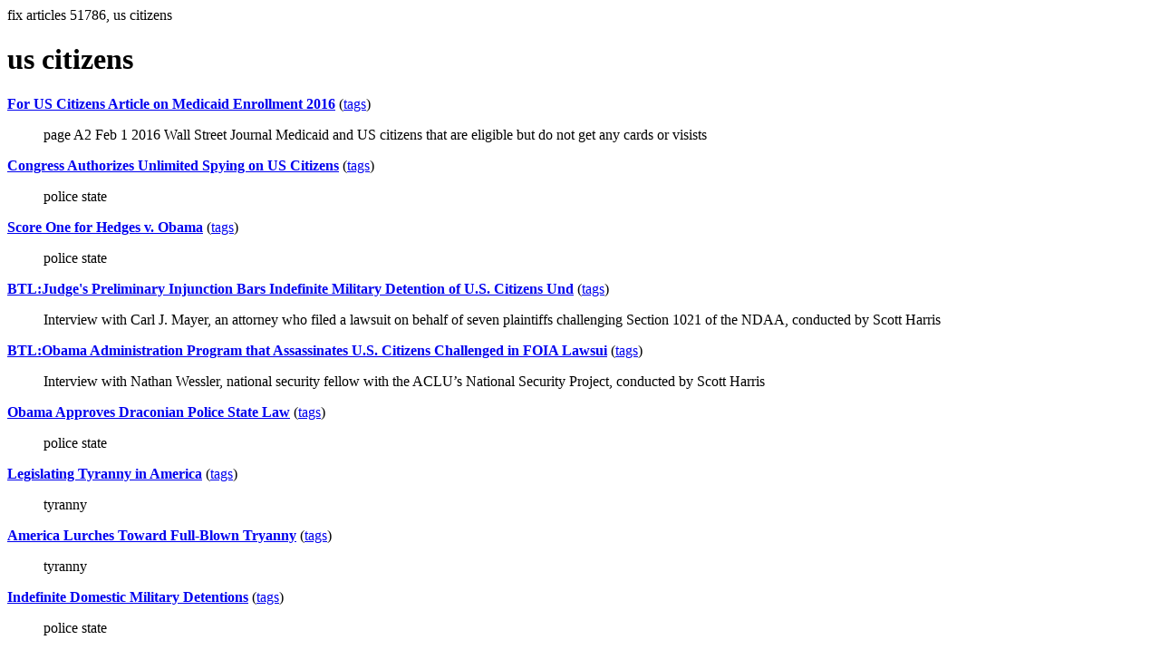

--- FILE ---
content_type: text/html; charset=UTF-8
request_url: https://la.indymedia.org/tags/tags.php?id=51786
body_size: 4174
content:
fix articles 51786, us citizens<html>
<head>
<title>Los Angeles Indymedia : tag : us citizens</title>
</head>
<body>
<div id="tagedit" onclick="document.getElementById('frm').style.display='block'">
		<H1>us citizens</H1>
</div>
<form id="frm" style="display:none" method="POST" action="fixtag.php">
  <input type="hidden" name="id" value="51786" />
  <input type="checkbox" name="ignore" value="ignore">ignore</input><br />
  synonym:<input type="text" name="synonym"><br />
  <input type="submit">
</form>
<p><b><a href='/display.php?id=293014'>For US Citizens Article on Medicaid Enrollment 2016</a></b></a> (<a  href='index.php?id=293014'>tags</a>)<blockquote> page A2 Feb 1 2016 Wall Street Journal Medicaid and US citizens that are eligible but do not get any cards or visists</blockquote><p><b><a href='/display.php?id=266834'>Congress Authorizes Unlimited Spying on US Citizens</a></b></a> (<a  href='index.php?id=266834'>tags</a>)<blockquote>police state</blockquote><p><b><a href='/display.php?id=255891'>Score One for Hedges v. Obama</a></b></a> (<a  href='index.php?id=255891'>tags</a>)<blockquote>police state</blockquote><p><b><a href='/display.php?id=253408'>BTL:Judge's Preliminary Injunction Bars Indefinite Military Detention of U.S. Citizens Und</a></b></a> (<a  href='index.php?id=253408'>tags</a>)<blockquote>Interview with Carl J. Mayer, an attorney who filed a lawsuit on behalf of seven plaintiffs challenging Section 1021 of the NDAA, conducted by Scott Harris</blockquote><p><b><a href='/display.php?id=251942'>BTL:Obama Administration Program that Assassinates U.S. Citizens Challenged in FOIA Lawsui</a></b></a> (<a  href='index.php?id=251942'>tags</a>)<blockquote>Interview with Nathan Wessler, national security fellow with the ACLU’s National Security Project, conducted by Scott Harris</blockquote><p><b><a href='/display.php?id=250448'>Obama Approves Draconian Police State Law</a></b></a> (<a  href='index.php?id=250448'>tags</a>)<blockquote>police state</blockquote><p><b><a href='/display.php?id=250429'>Legislating Tyranny in America</a></b></a> (<a  href='index.php?id=250429'>tags</a>)<blockquote>tyranny</blockquote><p><b><a href='/display.php?id=250156'>America Lurches Toward Full-Blown Tryanny</a></b></a> (<a  href='index.php?id=250156'>tags</a>)<blockquote>tyranny</blockquote><p><b><a href='/display.php?id=250009'>Indefinite Domestic Military Detentions</a></b></a> (<a  href='index.php?id=250009'>tags</a>)<blockquote>police state</blockquote><p><b><a href='/display.php?id=241525'>Lawsuit Challenges Obama Administration's Targeted Assassination Policy</a></b></a> (<a  href='index.php?id=241525'>tags</a>)<blockquote>lawless killing now US policy</blockquote><p><b><a href='/display.php?id=225693'>U.S. Representatives Seek Community Support</a></b></a> (<a  href='index.php?id=225693'>tags</a>)<blockquote>An estimated 5 million children who are U.S. citizens has had a parent detained, waiting deportation or deported by U.S. ICE</blockquote><p><b><a href='/display.php?id=221166'>U.S. issues new travel alert to Mexico but no recommendation to avoid Mexico</a></b></a> (<a  href='index.php?id=221166'>tags</a>)<blockquote>The new travel alert up-date says “that while millions of U.S. Citizens safely visit Mexico each year, including thousands who cross the land border every day for study, tourism or business, increased levels of violence make it imperative that travelers understand the risks of travel to Mexico</blockquote><p><b><a href='/display.php?id=216733'>U.S. State Department only up-graded Travel alert to Mexico</a></b></a> (<a  href='index.php?id=216733'>tags</a>)<blockquote>Dozens of U.S. citizens have been kidnapped, held hostage and killed by their captors in Mexico and many cases remain unsolved. Moreover, new cases of disappearances and kidnap-for-ransom continue to be reported.
From Brownsville Texas to San Diego California the State Department has alerted Americans of the dangers of crossing the border.</blockquote><p><b><a href='/display.php?id=216596'>Why not a Warning for Mexico travel or at least an up-grade to the existing alert?</a></b></a> (<a  href='index.php?id=216596'>tags</a>)<blockquote>Dozens of U.S. citizens have been kidnapped, held hostage and killed by their captors in Mexico and many cases remain unsolved. Moreover, new cases of disappearances and kidnap-for-ransom continue to be reported</blockquote><p><b><a href='/display.php?id=213123'>Immigration officials detaining, deporting American citizens</a></b></a> (<a  href='index.php?id=213123'>tags</a>)<blockquote>Really interesting piece on immigration from McClatchy:</blockquote><p><b><a href='/display.php?id=211524'>CINDY SHEEHAN JOINS WHITE ROSE - TUESDAY 01/01/08 ACTIONS</a></b></a> (<a  href='index.php?id=211524'>tags</a>)<blockquote>JOIN CINDY SHEEHAN AND THOUSANDS OF OTHER ACTIVISTS ON-SITE
AT THE PASADENA 2008 ROSE PARADE NEW YEAR’S DAY

CALLING FOR AN END TO THE IRAQ WAR
AND IMPEACHING CHENEY AND BUSH BEFORE THEY BOMB IRAN

UPHOLD YOUR CONSTITUTIONAL RIGHTS!
JOIN OUR VISIBILITY AND OUTREACH ACTIONS.

50 to 80 million US viewers; 300 to 500 million worldwide
*1 million US citizens physically on-site in Pasadena at Orange Grove & Colorado
</blockquote><p><b><a href='/display.php?id=196641'>Fil-Ams in US call for immigration reforms</a></b></a> (<a  href='index.php?id=196641'>tags</a>)<blockquote>Filipino-American community leaders are at the forefront of a campaign by Asian advocacy groups to press for humane immigration reform in the United States in the face of proposals from the Bush administration that seek to limit visas for parents, children and siblings of US citizens. 

No two issues inflame the passions of Filipino-Americans more than family-based immigration preferences and full equity for Filipino World War 2 veterans so it came as no surprise when key leaders like Alma Kern and Gloria Caoile began to mobilize community opposition to any move that could jeopardize those twin goals. 

</blockquote><p><b><a href='/display.php?id=148501'>Remembering what matters</a></b></a> (<a  href='index.php?id=148501'>tags</a>)<blockquote>[This post was promoted from a comment to a lead post.  The original post to which is was a comment was, basically, a troll post.  The statement here, however, is relevant to the trolling that has been going on lately, where anti-Mexican agitators are posting stories about Mexico on this newswire, particularly stories about rape.  What they're doing is a not-so-subtle campaign to bad-jacket people of Mexican descent. -eds]</blockquote><p><b><a href='/display.php?id=145423'>Cuba Offer Free Eye Surgery to U.S. Poor</a></b></a> (<a  href='index.php?id=145423'>tags</a>)<blockquote>An EYEdea Who's Time Has Come!
Offer of free eye surgery in Cuba</blockquote><p><b><a href='/display.php?id=145325'>Breaking A Bad Law Over Cuba</a></b></a> (<a  href='index.php?id=145325'>tags</a>)<blockquote>The Right to Travel, The Fight to End the Blockade=Blockaid. Unjust law just waiting to be broken, news from the front.</blockquote><p><b><a href='/display.php?id=132211'>U.S. Congress Increases Backing for Haiti Coup Regime</a></b></a> (<a  href='index.php?id=132211'>tags</a>)<blockquote>Haiti: U.S. Subcommittee passes bill to recruit and deploy U.S. citizens in support of Dictatorship</blockquote><p><b><a href='/display.php?id=124865'>Ebay Pledges Against Allegiance</a></b></a> (<a  href='index.php?id=124865'>tags</a>)<blockquote></blockquote><p><b><a href='/display.php?id=101176'>What's wrong with America... and how we can fix it</a></b></a> (<a  href='index.php?id=101176'>tags</a>)<blockquote>Excerpts from 'The Empire of Ignorance, Hypocrisy and Obedience'.
why the US lacks religious freedom...
the seven basic tools of US foreign policy...
poverty in the US...
why money doesn't make one happy...
and more.</blockquote><p><b><a href='/display.php?id=69759'>The SHORTWAVE REPORT 7/4/03 ¡Listen Globally!</a></b></a> (<a  href='index.php?id=69759'>tags</a>)<blockquote>A weekly 30 minute review of news and opinion recorded from a shortwave radio. 2 files- broadcast quality (13.3MB) and quick download (3.3MB). With times and freqs for listening at home. Free to rebroadcast. Netherlands, China, Russia,  and Cuba.</blockquote><p><b><a href='/display.php?id=53943'>The evil genius of empire: Will Iraq arise again?</a></b></a> (<a  href='index.php?id=53943'>tags</a>)<blockquote>The Iraqi people are rising from the ashes once again, it is the story of 5,000 years of civilization, conquest and national liberation.
</blockquote><p><b><a href='/display.php?id=18404'>Ashcroft wants American Concentration Camps</a></b></a> (<a  href='index.php?id=18404'>tags</a>)<blockquote>A commentary in Wednesday's L.A. Times addressed Ashcroft's previously undisclosed desire to set up concentration camps.  Surely the man is more of a threat to American liberty than the al qaeda ever was.</blockquote><p><b><a href='/display.php?id=15455'>Petition: US CITIZENS OPPOSE WAR ON IRAQ, OTHER COUNTRIES, AND US GOV MILITARISM</a></b></a> (<a  href='index.php?id=15455'>tags</a>)<blockquote>US citizens and permanent residents OPPOSE war on Iraq, other countries, and US government militarism.</blockquote><p><b><a href='/display.php?id=11651'>The Indy Business Report</a></b></a> (<a  href='index.php?id=11651'>tags</a>)<blockquote>The recent ramping up of American flag sales has had a stimulating effect in the antenna sector</blockquote><p><b><a href='/display.php?id=11277'>Peace Activist Brian Willson on S11 and its context</a></b></a> (<a  href='index.php?id=11277'>tags</a>)<blockquote>Brian Willson offers his analysis of S11 and its context at http://www.brianwillson.com (where you can find links to the seven lengthy essays listed below).  Here is his brief introductory statement on S11:</blockquote><hr>
<a href="ignored.php">ignored tags</a>
<a href="synonym.php">synonyms</a>
<a href="toptags.php">top tags</a>
<a href="worsttags.php">bottom tags</a>

</body>
</html>
